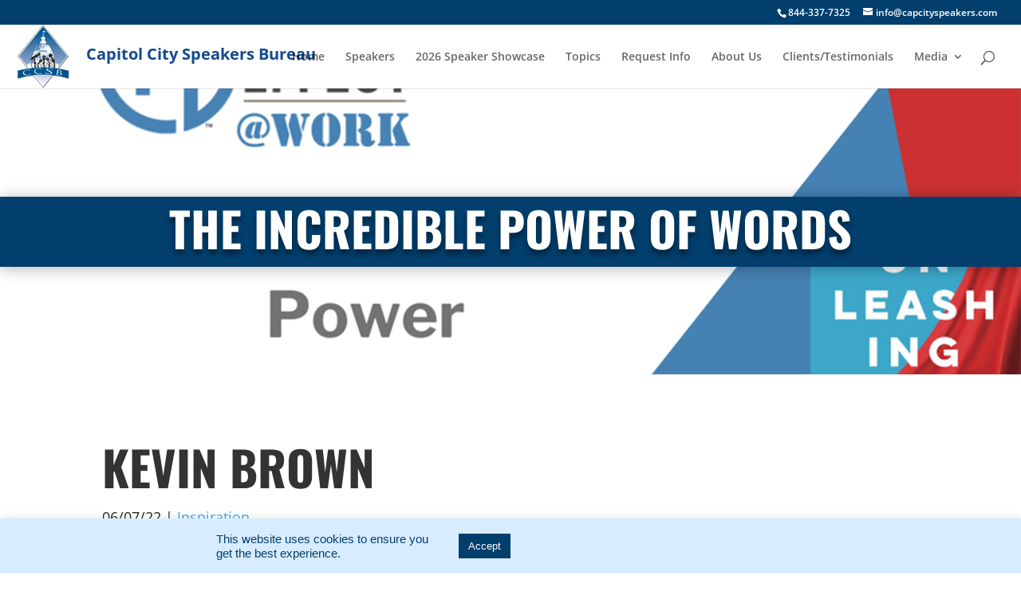

--- FILE ---
content_type: text/css
request_url: https://capcityspeakers.com/wp-content/themes/divi-ccsb/style.css?ver=4.27.5
body_size: -385
content:
/*
Theme Name: Divi-CCSB
Version: 1.0
Description: A child theme of Divi
Template: Divi
Author: Administrator
*/
@import url("../Divi/style.css");
/* Your awesome customization starts here */

.et_pb_contact_form2
{
	background-color: rgba(137,204,255,0.54);
}

--- FILE ---
content_type: text/css
request_url: https://capcityspeakers.com/wp-content/et-cache/global/et-divi-customizer-global.min.css?ver=1766001695
body_size: 1410
content:
body,.et_pb_column_1_2 .et_quote_content blockquote cite,.et_pb_column_1_2 .et_link_content a.et_link_main_url,.et_pb_column_1_3 .et_quote_content blockquote cite,.et_pb_column_3_8 .et_quote_content blockquote cite,.et_pb_column_1_4 .et_quote_content blockquote cite,.et_pb_blog_grid .et_quote_content blockquote cite,.et_pb_column_1_3 .et_link_content a.et_link_main_url,.et_pb_column_3_8 .et_link_content a.et_link_main_url,.et_pb_column_1_4 .et_link_content a.et_link_main_url,.et_pb_blog_grid .et_link_content a.et_link_main_url,body .et_pb_bg_layout_light .et_pb_post p,body .et_pb_bg_layout_dark .et_pb_post p{font-size:14px}.et_pb_slide_content,.et_pb_best_value{font-size:15px}.et_secondary_nav_enabled #page-container #top-header{background-color:#023f6d!important}#et-secondary-nav li ul{background-color:#023f6d}#et-secondary-nav li ul{background-color:#2ea3f2}#main-header .nav li ul a{color:rgba(0,0,0,0.7)}#main-footer{background-color:#023f6d}.footer-widget .et_pb_widget div,.footer-widget .et_pb_widget ul,.footer-widget .et_pb_widget ol,.footer-widget .et_pb_widget label{line-height:1.7em}#et-footer-nav{background-color:#222222}#et-footer-nav .bottom-nav li.current-menu-item a{color:#2ea3f2}.bottom-nav,.bottom-nav a{font-size:16px}#footer-bottom{background-color:#222222}body .et_pb_bg_layout_light.et_pb_button:hover,body .et_pb_bg_layout_light .et_pb_button:hover,body .et_pb_button:hover{border-radius:0px}@media only screen and (min-width:981px){.et_header_style_centered.et_hide_primary_logo #main-header:not(.et-fixed-header) .logo_container,.et_header_style_centered.et_hide_fixed_logo #main-header.et-fixed-header .logo_container{height:11.88px}}@media only screen and (min-width:1350px){.et_pb_row{padding:27px 0}.et_pb_section{padding:54px 0}.single.et_pb_pagebuilder_layout.et_full_width_page .et_post_meta_wrapper{padding-top:81px}.et_pb_fullwidth_section{padding:0}}div.wpforms-container-full .wpforms-form button[type=submit]{margin:0 auto!important;display:block!important}.et_blog_grid_equal_height article{overflow:visible}.showcase-video{font-size:18px;font-weight:bold;font-family:actor;color:#0b49c4;padding:5px}@media (max-width:980px){.pa-open-mobile-menu .et_pb_menu__menu{display:flex!important}.pa-open-mobile-menu .et_mobile_nav_menu{display:none!important}}.menu-buttons a{background-color:#1b5e9e;padding:15px 25px!important;border-radius:5px;margin:5px;text-transform:uppercase;color:#fff!important;text-align:center}.menu-buttons a:hover{background-color:#1b9e53;text-shadow:0 0 5px #171717}@media (max-width:980px){.menu-buttons-mobile a{background-color:#1b5e9e;padding:10px!important;border-radius:3px;margin:2px}}#footer-info{text-align:center;font-style:italic;float:none}#logo{max-height:100%!important}@media screen and (min-width:1025px){div.textbanner{display:inline-block;padding-left:10px;font-weight:bold;font-size:140%;color:#144b8f}}@media screen and (min-width:768px) and (max-width:1024px){div.textbanner{display:inline-block;padding-left:20px;font-weight:bold;font-size:100%;color:#144b8f}}@media screen and (max-width:600px){div.textbanner{display:none}}@media (min-width:981px){.et_fullwidth_nav #main-header .container{padding-left:10px}}@media screen and (max-width:375px){.two-columns .et_pb_column{width:50%!important}}#speakertitle{font-size:4em;text-transform:uppercase;font-family:'Open Sans',sans-serif;line-height:1.3em}@media only screen and (min-width:768px){#et-info{float:right!important}}.newexcerpt{color:#ffffff;text-transform:uppercase;letter-spacing:1px;font-weight:500;font-size:14px;padding:5px}.excerptborder{border:1px solid white;background-color:#2e799f;padding:8px;margin-top:10px}.whitelink{color:#ffffff;padding-left:5px;padding-right:5px}.whitelink:hover{color:#2ea3f2}.videotitle{font-size:18px;font-weight:bold;font-color:#808080;line-height:1.6em}.btn-inline .et_pb_button_module_wrapper{display:inline-block;margin:0 5px}.btn-inline{text-align:center!important}.et-pb-contact-message{font-size:16px;font-weight:700}.thrill{font-size:16px;font-weight:700;color:#023f6d}.custom-select{position:relative;font-family:Open Sans}.custom-select select{display:none}.select-selected{background-color:rgba(255,225,0,0.39)}.select-items div,.select-selected{color:#ffffff;padding:8px 16px;border:1px solid transparent;border-color:transparent transparent rgba(0,0,0,0.1) transparent;cursor:pointer}.select-items{position:absolute;background-color:#ffffff;top:100%;left:0;right:0;z-index:99}.select-hide{display:none}.select-items div:hover,.same-as-selected{background-color:rgba(0,0,0,0.1)}.cu-lightbox-off .et_pb_gallery_item a{pointer-events:none}.cu-lightbox-off .et_overlay{display:none!important}.searchandfilter ul li.sf-field-reset input,.searchandfilter ul li.sf-field-submit input{width:70px;padding:2px;font-size:13px;display:inline;margin-left:0px}.searchandfilter>ul>li{display:inline-block;vertical-align:bottom;padding-top:1px;padding-left:5px;padding-right:5px}.searchandfilter h4{font-weight:bold}.searchandfilter select.sf-input-select input.text,input.title,input[type=email],input[type=password],input[type=tel],input[type=text],select,textarea{font-size:medium}.searchandfilter input{font-size:small;padding:5px;margin-left:4px;border-width:1.5px;border-radius:3px;border-color:#989898}@media screen and (max-width:600px){.searchandfilter>ul>li{display:block}}@media only screen and (min-width:768px){.et_new_grid_blog .et_pb_post{min-height:560px;max-height:560px}}.et_pb_contact_form2{background-color:rgba(137,204,255,0.54)}.noresults{font-size:medium;text-align:center}a.more-link{display:block;padding:0px;font-weight:600;text-transform:capitalize;text-align:center}.bottom-nav{font-size:13px;padding-left:40px;text-align:center}#footer-info{text-align:center;font-style:italic;float:none}#logo{max-height:100%!important}@media screen and (min-width:1025px){div.textbanner{display:inline-block;padding-left:10px;font-weight:bold;font-size:140%;color:#144b8f}}@media screen and (min-width:768px) and (max-width:1024px){div.textbanner{display:inline-block;padding-left:20px;font-weight:bold;font-size:100%;color:#144b8f}}@media screen and (max-width:375px){div.textbanner{display:none}}@media (min-width:981px){.et_fullwidth_nav #main-header .container{padding-left:10px}}@media screen and (max-width:375px){.two-columns .et_pb_column{width:50%!important}}#speakertitle{font-size:4em;text-transform:uppercase;font-family:'Open Sans',sans-serif;line-height:1.3em}@media only screen and (min-width:768px){#et-info{float:right!important}}.newexcerpt{color:#ffffff;text-transform:uppercase;letter-spacing:1px;font-weight:500;font-size:14px;padding:5px}.excerptborder{border:1px solid white;background-color:#2e799f;padding:8px;margin-top:10px}.whitelink{color:#ffffff;padding-left:5px;padding-right:5px}.whitelink:hover{color:#2ea3f2}.videotitle{font-size:18px;font-weight:bold;font-color:#808080;line-height:1.6em}.btn-inline .et_pb_button_module_wrapper{display:inline-block;margin:0 5px}.btn-inline{text-align:center!important}.et-pb-contact-message{font-size:16px;font-weight:700}.thrill{font-size:16px;font-weight:700;color:#023f6d}.custom-select{position:relative;font-family:Open Sans}.custom-select select{display:none}.select-selected{background-color:rgba(255,225,0,0.39)}.select-items div,.select-selected{color:#ffffff;padding:8px 16px;border:1px solid transparent;border-color:transparent transparent rgba(0,0,0,0.1) transparent;cursor:pointer}.select-items{position:absolute;background-color:#ffffff;top:100%;left:0;right:0;z-index:99}.select-hide{display:none}.select-items div:hover,.same-as-selected{background-color:rgba(0,0,0,0.1)}.cu-lightbox-off .et_pb_gallery_item a{pointer-events:none}.cu-lightbox-off .et_overlay{display:none!important}.searchandfilter>ul>li{display:inline-block;vertical-align:bottom;padding-top:1px;padding-left:20px;padding-right:20px}.searchandfilter h4{font-weight:bold}.searchandfilter select.sf-input-select input.text,input.title,input[type=email],input[type=password],input[type=tel],input[type=text],select,textarea{font-size:medium}.searchandfilter input{font-size:medium;padding:10px;margin-left:30px;margin-right:50px}@media only screen and (min-width:768px){.et_new_grid_blog .et_pb_post{min-height:560px;max-height:560px}}.et_pb_contact_form2{background-color:rgba(137,204,255,0.54)}.noresults{font-size:medium;text-align:center}a.more-link{display:block;padding:0px;font-weight:600;text-transform:capitalize;text-align:center}.bottom-nav{font-size:13px;padding-left:40px;text-align:center}.wp-pagenavi{text-align:left;padding-top:40px;clear:both}.wp-pagenavi span,.wp-pagenavi a,.wp-pagenavi :last-child{border:1px solid #bbb!important;padding:6px 12px;margin:0}.wp-pagenavi span,.wp-pagenavi a{border-right:none!important}.wp-pagenavi span,.wp-pagenavi a{font-weight:bold!important;color:#999!important}.wp-pagenavi span.current,.wp-pagenavi a:hover{color:#666!important;background-color:#ddd!important}.wp-pagenavi :first-child{color:#666!important}.wp-pagenavi .nextpostslink:before{content:'Next '}.wp-pagenavi .previouspostslink:after{content:' Prev'}